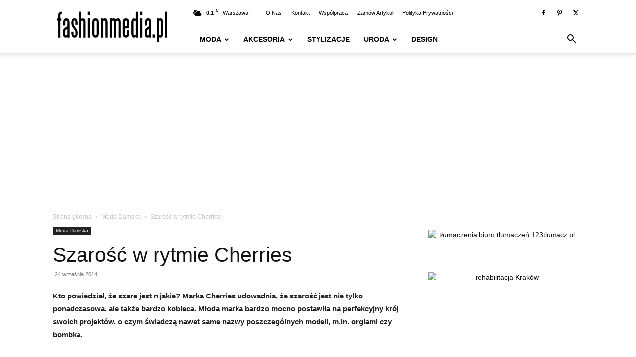

--- FILE ---
content_type: text/html; charset=utf-8
request_url: https://accounts.google.com/o/oauth2/postmessageRelay?parent=https%3A%2F%2Ffashionmedia.pl&jsh=m%3B%2F_%2Fscs%2Fabc-static%2F_%2Fjs%2Fk%3Dgapi.lb.en.W5qDlPExdtA.O%2Fd%3D1%2Frs%3DAHpOoo8JInlRP_yLzwScb00AozrrUS6gJg%2Fm%3D__features__
body_size: 160
content:
<!DOCTYPE html><html><head><title></title><meta http-equiv="content-type" content="text/html; charset=utf-8"><meta http-equiv="X-UA-Compatible" content="IE=edge"><meta name="viewport" content="width=device-width, initial-scale=1, minimum-scale=1, maximum-scale=1, user-scalable=0"><script src='https://ssl.gstatic.com/accounts/o/2580342461-postmessagerelay.js' nonce="nmF991e96b0oCCAzDdbNAg"></script></head><body><script type="text/javascript" src="https://apis.google.com/js/rpc:shindig_random.js?onload=init" nonce="nmF991e96b0oCCAzDdbNAg"></script></body></html>

--- FILE ---
content_type: text/html; charset=utf-8
request_url: https://www.google.com/recaptcha/api2/aframe
body_size: 266
content:
<!DOCTYPE HTML><html><head><meta http-equiv="content-type" content="text/html; charset=UTF-8"></head><body><script nonce="Ic3BIaAzgSxCaYsy5A2wcg">/** Anti-fraud and anti-abuse applications only. See google.com/recaptcha */ try{var clients={'sodar':'https://pagead2.googlesyndication.com/pagead/sodar?'};window.addEventListener("message",function(a){try{if(a.source===window.parent){var b=JSON.parse(a.data);var c=clients[b['id']];if(c){var d=document.createElement('img');d.src=c+b['params']+'&rc='+(localStorage.getItem("rc::a")?sessionStorage.getItem("rc::b"):"");window.document.body.appendChild(d);sessionStorage.setItem("rc::e",parseInt(sessionStorage.getItem("rc::e")||0)+1);localStorage.setItem("rc::h",'1769654123199');}}}catch(b){}});window.parent.postMessage("_grecaptcha_ready", "*");}catch(b){}</script></body></html>

--- FILE ---
content_type: application/javascript; charset=utf-8
request_url: https://fundingchoicesmessages.google.com/f/AGSKWxU_6a33-OuLpt5VcSb2y1_vt46iwKYBjpPbp11svDkWPqzWNU9KyD21CmYzz5kV1z0dYiOuCernYV3UO5TCWj0rhNo2JplNtvSFSnuq7MgvDZbh-stR-qUo6yLLG0P-XDArj9FVQSQ4nRZB_XnEEtGzXlE63R-YUZNDkT619Gy1Uj-9C2gWCY4bvVNh/_/ad/402__350x100.-advert-label-.prebid.js_advertisment.
body_size: -1284
content:
window['fdce12e5-ba02-4abb-8990-32b8cde5b481'] = true;